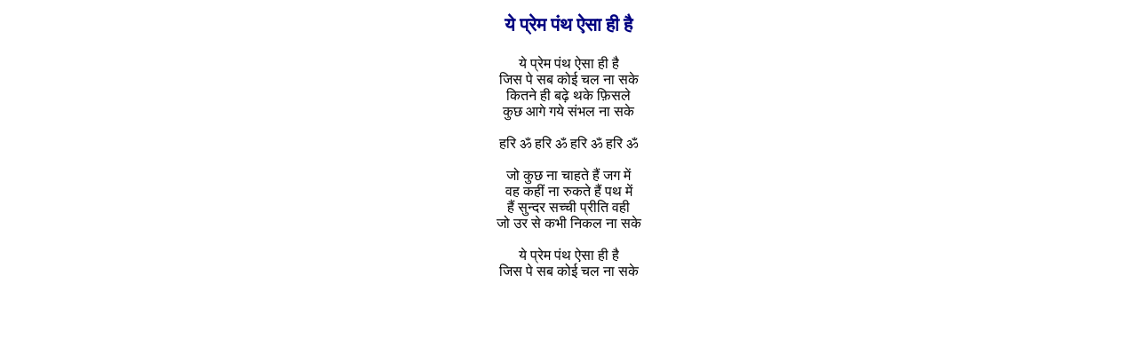

--- FILE ---
content_type: text/html
request_url: https://www.hariomgroup.org/hariombooks_bhajans_hindi/YeyPremPunthAisaaHiHai.htm
body_size: 1902
content:
<html xmlns:o="urn:schemas-microsoft-com:office:office"
xmlns:w="urn:schemas-microsoft-com:office:word"
xmlns="http://www.w3.org/TR/REC-html40">

<head>
<meta http-equiv=Content-Type content="text/html; charset=windows-1252">
<meta name=ProgId content=Word.Document>
<meta name=Generator content="Microsoft Word 11">
<meta name=Originator content="Microsoft Word 11">
<link rel=File-List
href="Yey%20prem%20punth%20aisaa%20hi%20hai_files/filelist.xml">
<title>&#2351;&#2375; &#2346;&#2381;&#2352;&#2375;&#2350; &#2346;&#2306;&#2341;
&#2320;&#2360;&#2366; &#2361;&#2368; &#2361;&#2376;</title>
<!--[if gte mso 9]><xml>
 <o:DocumentProperties>
  <o:Author> </o:Author>
  <o:LastAuthor>sharmnid</o:LastAuthor>
  <o:Revision>2</o:Revision>
  <o:TotalTime>14</o:TotalTime>
  <o:Created>2008-06-17T10:01:00Z</o:Created>
  <o:LastSaved>2008-06-17T10:01:00Z</o:LastSaved>
  <o:Pages>1</o:Pages>
  <o:Words>45</o:Words>
  <o:Characters>257</o:Characters>
  <o:Company> </o:Company>
  <o:Lines>2</o:Lines>
  <o:Paragraphs>1</o:Paragraphs>
  <o:CharactersWithSpaces>301</o:CharactersWithSpaces>
  <o:Version>11.9999</o:Version>
 </o:DocumentProperties>
</xml><![endif]--><!--[if gte mso 9]><xml>
 <w:WordDocument>
  <w:SpellingState>Clean</w:SpellingState>
  <w:GrammarState>Clean</w:GrammarState>
  <w:ValidateAgainstSchemas/>
  <w:SaveIfXMLInvalid>false</w:SaveIfXMLInvalid>
  <w:IgnoreMixedContent>false</w:IgnoreMixedContent>
  <w:AlwaysShowPlaceholderText>false</w:AlwaysShowPlaceholderText>
  <w:Compatibility>
   <w:BreakWrappedTables/>
   <w:SnapToGridInCell/>
   <w:ApplyBreakingRules/>
   <w:WrapTextWithPunct/>
   <w:UseAsianBreakRules/>
   <w:UseWord2002TableStyleRules/>
   <w:UseFELayout/>
  </w:Compatibility>
  <w:BrowserLevel>MicrosoftInternetExplorer4</w:BrowserLevel>
 </w:WordDocument>
</xml><![endif]--><!--[if gte mso 9]><xml>
 <w:LatentStyles DefLockedState="false" LatentStyleCount="156">
 </w:LatentStyles>
</xml><![endif]-->
<style>
<!--
 /* Font Definitions */
 @font-face
	{font-family:System;
	panose-1:0 0 0 0 0 0 0 0 0 0;
	mso-font-charset:0;
	mso-generic-font-family:swiss;
	mso-font-format:other;
	mso-font-pitch:variable;
	mso-font-signature:3 0 0 0 1 0;}
@font-face
	{font-family:SimSun;
	panose-1:2 1 6 0 3 1 1 1 1 1;
	mso-font-alt:\5B8B\4F53;
	mso-font-charset:134;
	mso-generic-font-family:auto;
	mso-font-format:other;
	mso-font-pitch:variable;
	mso-font-signature:1 135135232 16 0 262144 0;}
@font-face
	{font-family:Mangal;
	panose-1:0 0 4 0 0 0 0 0 0 0;
	mso-font-charset:1;
	mso-generic-font-family:auto;
	mso-font-pitch:variable;
	mso-font-signature:32768 0 0 0 0 0;}
@font-face
	{font-family:"\@SimSun";
	panose-1:0 0 0 0 0 0 0 0 0 0;
	mso-font-charset:134;
	mso-generic-font-family:auto;
	mso-font-format:other;
	mso-font-pitch:variable;
	mso-font-signature:1 135135232 16 0 262144 0;}
 /* Style Definitions */
 p.MsoNormal, li.MsoNormal, div.MsoNormal
	{mso-style-parent:"";
	margin:0in;
	margin-bottom:.0001pt;
	mso-pagination:widow-orphan;
	font-size:12.0pt;
	font-family:"Times New Roman";
	mso-fareast-font-family:SimSun;
	mso-bidi-font-family:"Times New Roman";
	mso-fareast-language:ZH-CN;
	mso-bidi-language:AR-SA;}
h1
	{mso-style-next:Normal;
	margin-top:12.0pt;
	margin-right:0in;
	margin-bottom:3.0pt;
	margin-left:0in;
	mso-pagination:widow-orphan;
	page-break-after:avoid;
	mso-outline-level:1;
	font-size:16.0pt;
	font-family:Arial;
	mso-font-kerning:16.0pt;
	mso-fareast-language:ZH-CN;
	mso-bidi-language:AR-SA;}
span.SpellE
	{mso-style-name:"";
	mso-spl-e:yes;}
@page Section1
	{size:8.5in 11.0in;
	margin:1.0in 1.25in 1.0in 1.25in;
	mso-header-margin:.5in;
	mso-footer-margin:.5in;
	border:solid windowtext 1.0pt;
	mso-border-alt:solid windowtext .5pt;
	padding:24.0pt 24.0pt 24.0pt 24.0pt;
	mso-paper-source:0;}
div.Section1
	{page:Section1;}
-->
</style>
<!--[if gte mso 10]>
<style>
 /* Style Definitions */
 table.MsoNormalTable
	{mso-style-name:"Table Normal";
	mso-tstyle-rowband-size:0;
	mso-tstyle-colband-size:0;
	mso-style-noshow:yes;
	mso-style-parent:"";
	mso-padding-alt:0in 5.4pt 0in 5.4pt;
	mso-para-margin:0in;
	mso-para-margin-bottom:.0001pt;
	mso-pagination:widow-orphan;
	font-size:10.0pt;
	font-family:"Times New Roman";
	mso-ansi-language:#0400;
	mso-fareast-language:#0400;
	mso-bidi-language:#0400;}
</style>
<![endif]-->
</head>

<body lang=EN-US style='tab-interval:.5in'>

<div class=Section1>

<h1 align=center style='text-align:center'><span lang=HI style='font-family:
"Times New Roman";mso-ascii-font-family:Mangal;mso-hansi-font-family:Arial;
color:navy;mso-bidi-language:HI'>&#2351;&#2375; &#2346;&#2381;&#2352;&#2375;&#2350;
&#2346;&#2306;&#2341; &#2320;&#2360;&#2366; &#2361;&#2368; &#2361;&#2376;</span><span
style='font-family:Mangal;mso-ascii-font-family:Mangal;mso-bidi-font-family:
"Times New Roman";color:navy'><o:p></o:p></span></h1>

<p class=MsoNormal align=center style='text-align:center;mso-pagination:none;
mso-layout-grid-align:none;text-autospace:none'><span style='font-family:Mangal;
mso-ascii-font-family:Mangal;mso-bidi-font-family:"Times New Roman";mso-bidi-language:
HI'><o:p>&nbsp;</o:p></span></p>

<p class=MsoNormal align=center style='text-align:center;mso-pagination:none;
mso-layout-grid-align:none;text-autospace:none'><span lang=HI style='mso-ascii-font-family:
Mangal;mso-bidi-language:HI'>&#2351;&#2375; &#2346;&#2381;&#2352;&#2375;&#2350;
&#2346;&#2306;&#2341; &#2320;&#2360;&#2366; &#2361;&#2368; &#2361;&#2376;</span><span
style='font-family:Mangal;mso-ascii-font-family:Mangal;mso-bidi-font-family:
"Times New Roman"'><o:p></o:p></span></p>

<p class=MsoNormal align=center style='text-align:center;mso-pagination:none;
mso-layout-grid-align:none;text-autospace:none'><span lang=HI style='mso-ascii-font-family:
Mangal;mso-bidi-language:HI'>&#2332;&#2367;&#2360;</span><span lang=HI
style='font-family:Mangal;mso-ascii-font-family:Mangal;mso-bidi-font-family:
"Times New Roman";mso-bidi-language:HI'> </span><span lang=HI style='mso-ascii-font-family:
Mangal;mso-bidi-language:HI'>&#2346;&#2375; &#2360;&#2348; &#2325;&#2379;&#2312;
&#2330;&#2354; &#2344;&#2366; &#2360;&#2325;&#2375;</span><span
style='font-family:Mangal;mso-ascii-font-family:Mangal;mso-bidi-font-family:
"Times New Roman"'><o:p></o:p></span></p>

<p class=MsoNormal align=center style='text-align:center;mso-pagination:none;
mso-layout-grid-align:none;text-autospace:none'><span lang=HI style='mso-ascii-font-family:
Mangal;mso-bidi-language:HI'>&#2325;&#2367;&#2340;&#2344;&#2375; &#2361;&#2368;
&#2348;&#2397;&#2375; &#2341;&#2325;&#2375; <span class=SpellE>&#2398;&#2367;&#2360;&#2354;&#2375;</span></span><span
style='font-family:Mangal;mso-ascii-font-family:Mangal;mso-bidi-font-family:
"Times New Roman"'><o:p></o:p></span></p>

<p class=MsoNormal align=center style='text-align:center;mso-pagination:none;
mso-layout-grid-align:none;text-autospace:none'><span lang=HI style='mso-ascii-font-family:
Mangal;mso-bidi-language:HI'>&#2325;&#2369;&#2331; &#2310;&#2327;&#2375; &#2327;&#2351;&#2375;
&#2360;&#2306;&#2349;&#2354; &#2344;&#2366; &#2360;&#2325;&#2375;</span><span
style='font-family:Mangal;mso-ascii-font-family:Mangal;mso-bidi-font-family:
"Times New Roman"'><o:p></o:p></span></p>

<p class=MsoNormal align=center style='text-align:center;mso-pagination:none;
mso-layout-grid-align:none;text-autospace:none'><span style='font-family:Mangal;
mso-ascii-font-family:Mangal;mso-bidi-font-family:"Times New Roman"'><o:p>&nbsp;</o:p></span></p>

<p class=MsoNormal align=center style='text-align:center;mso-pagination:none;
mso-layout-grid-align:none;text-autospace:none'><span lang=HI style='mso-ascii-font-family:
Mangal;mso-bidi-language:HI'>&#2361;&#2352;&#2367; <span class=SpellE>&#2384;</span>
&#2361;&#2352;&#2367; <span class=SpellE>&#2384;</span> &#2361;&#2352;&#2367; <span
class=SpellE>&#2384;</span> &#2361;&#2352;&#2367; <span class=SpellE>&#2384;</span></span><span
style='font-family:Mangal;mso-ascii-font-family:Mangal;mso-bidi-font-family:
"Times New Roman"'><o:p></o:p></span></p>

<p class=MsoNormal align=center style='text-align:center;mso-pagination:none;
mso-layout-grid-align:none;text-autospace:none'><span style='font-family:Mangal;
mso-ascii-font-family:Mangal;mso-bidi-font-family:"Times New Roman"'><o:p>&nbsp;</o:p></span></p>

<p class=MsoNormal align=center style='text-align:center;mso-pagination:none;
mso-layout-grid-align:none;text-autospace:none'><span lang=HI style='mso-ascii-font-family:
Mangal;mso-bidi-language:HI'>&#2332;&#2379; &#2325;&#2369;</span><span lang=HI
style='font-family:Mangal;mso-ascii-font-family:Mangal;mso-bidi-language:HI'>&#2331;</span><span
lang=HI style='mso-ascii-font-family:Mangal;mso-bidi-language:HI'> &#2344;&#2366;
&#2330;&#2366;&#2361;&#2340;&#2375; &#2361;&#2376;&#2306; &#2332;&#2327; &#2350;&#2375;&#2306;</span><span
style='font-family:Mangal;mso-ascii-font-family:Mangal;mso-bidi-font-family:
"Times New Roman"'><o:p></o:p></span></p>

<p class=MsoNormal align=center style='text-align:center;mso-pagination:none;
mso-layout-grid-align:none;text-autospace:none'><span lang=HI style='mso-ascii-font-family:
Mangal;mso-bidi-language:HI'>&#2357;&#2361; &#2325;&#2361;&#2368;&#2306; &#2344;&#2366;
<span class=SpellE>&#2352;&#2369;&#2325;&#2340;&#2375;</span> &#2361;&#2376;&#2306;
&#2346;&#2341; &#2350;&#2375;&#2306;</span><span style='font-family:Mangal;
mso-ascii-font-family:Mangal;mso-bidi-font-family:"Times New Roman"'><o:p></o:p></span></p>

<p class=MsoNormal align=center style='text-align:center;mso-pagination:none;
mso-layout-grid-align:none;text-autospace:none'><span lang=HI style='mso-ascii-font-family:
Mangal;mso-bidi-language:HI'>&#2361;&#2376;&#2306; &#2360;&#2369;&#2344;&#2381;&#2342;&#2352;
&#2360;&#2330;&#2381;&#2330;&#2368; &#2346;&#2381;&#2352;&#2368;&#2340;&#2367; &#2357;&#2361;&#2368;</span><span
style='font-family:Mangal;mso-ascii-font-family:Mangal;mso-bidi-font-family:
"Times New Roman"'><o:p></o:p></span></p>

<p class=MsoNormal align=center style='text-align:center;mso-pagination:none;
mso-layout-grid-align:none;text-autospace:none'><span lang=HI style='mso-ascii-font-family:
Mangal;mso-bidi-language:HI'>&#2332;&#2379; &#2313;&#2352; &#2360;&#2375; &#2325;&#2349;&#2368;
&#2344;&#2367;&#2325;&#2354; &#2344;&#2366; &#2360;&#2325;&#2375;</span><span
style='font-family:Mangal;mso-ascii-font-family:Mangal;mso-bidi-font-family:
"Times New Roman"'><o:p></o:p></span></p>

<p class=MsoNormal align=center style='text-align:center;mso-pagination:none;
mso-layout-grid-align:none;text-autospace:none'><span style='font-family:Mangal;
mso-ascii-font-family:Mangal;mso-bidi-font-family:"Times New Roman"'><o:p>&nbsp;</o:p></span></p>

<p class=MsoNormal align=center style='text-align:center;mso-pagination:none;
mso-layout-grid-align:none;text-autospace:none'><span lang=HI style='mso-ascii-font-family:
Mangal;mso-bidi-language:HI'>&#2351;&#2375; &#2346;&#2381;&#2352;&#2375;&#2350;
&#2346;&#2306;&#2341; &#2320;&#2360;&#2366; &#2361;&#2368; &#2361;&#2376;</span><span
style='font-family:Mangal;mso-ascii-font-family:Mangal;mso-bidi-font-family:
"Times New Roman"'><o:p></o:p></span></p>

<p class=MsoNormal align=center style='text-align:center;mso-pagination:none;
mso-layout-grid-align:none;text-autospace:none'><span lang=HI style='mso-ascii-font-family:
Mangal;mso-bidi-language:HI'>&#2332;&#2367;&#2360; &#2346;&#2375; &#2360;&#2348;
&#2325;&#2379;&#2312; &#2330;&#2354; &#2344;&#2366; &#2360;&#2325;&#2375;</span><span
style='font-family:Mangal;mso-ascii-font-family:Mangal;mso-bidi-font-family:
"Times New Roman"'><o:p></o:p></span></p>

<p class=MsoNormal align=center style='text-align:center;mso-pagination:none;
mso-layout-grid-align:none;text-autospace:none'><span style='font-family:System;
mso-bidi-font-family:System'><o:p>&nbsp;</o:p></span></p>

<p class=MsoNormal><span lang=IT style='mso-ansi-language:IT'><o:p>&nbsp;</o:p></span></p>

</div>

</body>

</html>
